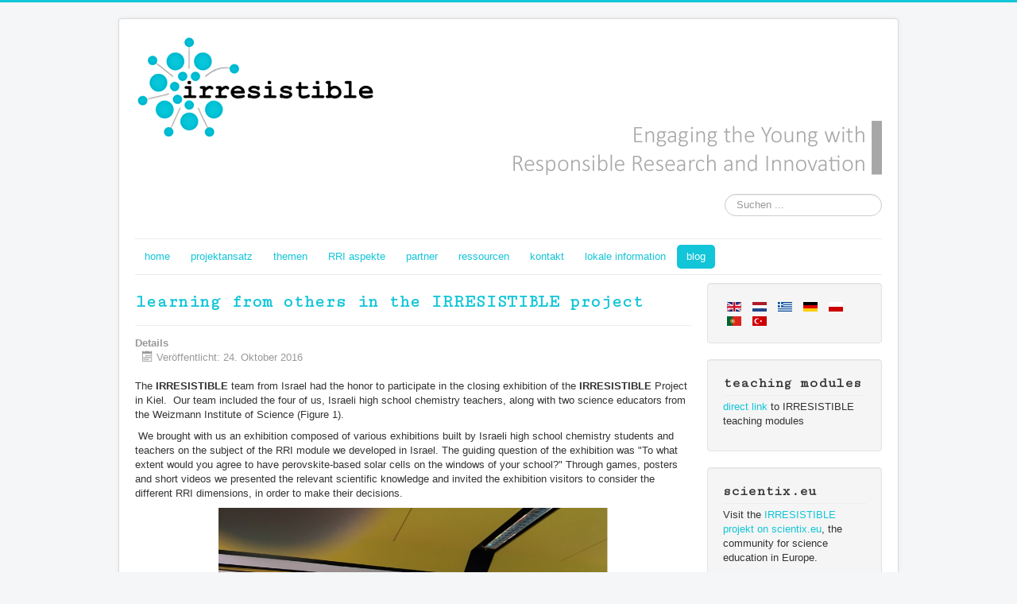

--- FILE ---
content_type: text/html; charset=utf-8
request_url: http://www.irresistible-project.eu/index.php/de/blog-de/191-learning-from-others-in-the-irresistible-project
body_size: 6341
content:
<!DOCTYPE html>
<html xmlns="http://www.w3.org/1999/xhtml" xml:lang="de-de" lang="de-de" dir="ltr">
<head>
	<meta name="viewport" content="width=device-width, initial-scale=1.0" />
	<base href="http://www.irresistible-project.eu/index.php/de/blog-de/191-learning-from-others-in-the-irresistible-project" />
	<meta http-equiv="content-type" content="text/html; charset=utf-8" />
	<meta name="keywords" content="irresistible project inquiry based science education responsible research and innovation teacher training community of learners" />
	<meta name="author" content="Fadia Khatib, Ibrahim Qassem High School, Tira, and Esty Zemler, Ort Ramat Yossef, Bat-Yam, CoL teachers in Israel" />
	<meta name="description" content="IRRESISTIBLE is a EU-project on teacher training, combining formal and informal learning focused on Responsible Research and Innovation." />
	<meta name="generator" content="Joomla! - Open Source Content Management" />
	<title>learning from others in the IRRESISTIBLE project</title>
	<link href="/templates/protostar_lk/favicon.ico" rel="shortcut icon" type="image/vnd.microsoft.icon" />
	<link href="http://www.irresistible-project.eu/index.php/de/component/search/?Itemid=187&amp;catid=8&amp;id=191&amp;format=opensearch" rel="search" title="Suchen irresistible-project" type="application/opensearchdescription+xml" />
	<link href="/templates/protostar_lk/css/template.css" rel="stylesheet" type="text/css" />
	<link href="/media/mod_languages/css/template.css?60bab4778d277ada365ded6d5ddfa715" rel="stylesheet" type="text/css" />
	<style type="text/css">
div.mod_search93 input[type="search"]{ width:auto; }
	</style>
	<script src="/media/jui/js/jquery.min.js?60bab4778d277ada365ded6d5ddfa715" type="text/javascript"></script>
	<script src="/media/jui/js/jquery-noconflict.js?60bab4778d277ada365ded6d5ddfa715" type="text/javascript"></script>
	<script src="/media/jui/js/jquery-migrate.min.js?60bab4778d277ada365ded6d5ddfa715" type="text/javascript"></script>
	<script src="/media/system/js/caption.js?60bab4778d277ada365ded6d5ddfa715" type="text/javascript"></script>
	<script src="/media/jui/js/bootstrap.min.js?60bab4778d277ada365ded6d5ddfa715" type="text/javascript"></script>
	<script src="/templates/protostar_lk/js/template.js" type="text/javascript"></script>
	<!--[if lt IE 9]><script src="/media/system/js/html5fallback.js?60bab4778d277ada365ded6d5ddfa715" type="text/javascript"></script><![endif]-->
	<script type="text/javascript">
jQuery(window).on('load',  function() {
				new JCaption('img.caption');
			});
	</script>

			<link href='//fonts.googleapis.com/css?family=Cutive Mono' rel='stylesheet' type='text/css' />
		<style type="text/css">
			h1,h2,h3,h4,h5,h6,.site-title{
				font-family: 'Cutive Mono', sans-serif;
			}
		</style>
			<style type="text/css">
		body.site
		{
			border-top: 3px solid #12c5d8;
			background-color: #f4f6f7		}
		a
		{
			color: #12c5d8;
		}
		.navbar-inner, .nav-list > .active > a, .nav-list > .active > a:hover, .dropdown-menu li > a:hover, .dropdown-menu .active > a, .dropdown-menu .active > a:hover, .nav-pills > .active > a, .nav-pills > .active > a:hover,
		.btn-primary
		{
			background: #12c5d8;
		}
		.navbar-inner
		{
			-moz-box-shadow: 0 1px 3px rgba(0, 0, 0, .25), inset 0 -1px 0 rgba(0, 0, 0, .1), inset 0 30px 10px rgba(0, 0, 0, .2);
			-webkit-box-shadow: 0 1px 3px rgba(0, 0, 0, .25), inset 0 -1px 0 rgba(0, 0, 0, .1), inset 0 30px 10px rgba(0, 0, 0, .2);
			box-shadow: 0 1px 3px rgba(0, 0, 0, .25), inset 0 -1px 0 rgba(0, 0, 0, .1), inset 0 30px 10px rgba(0, 0, 0, .2);
		}
	</style>
		<!--[if lt IE 9]>
		<script src="/media/jui/js/html5.js"></script>
	<![endif]-->
</head>

<body class="site com_content view-article no-layout no-task itemid-187">

	<!-- Body -->
	<div class="body">
		<div class="container">
			<!-- Header -->
			<header class="header" role="banner">
				<div class="header-inner clearfix">
					<a class="brand pull-left" href="/">
						<img src="http://www.irresistible-project.eu/images/irr-images/IRR-Banner_020214_2Z_rr.png" alt="irresistible-project" /> 					</a>
					<div class="header-search pull-right">
						<div class="search mod_search93">
	<form action="/index.php/de/blog-de" method="post" class="form-inline" role="search">
		<label for="mod-search-searchword93" class="element-invisible">Suchen ...</label> <input name="searchword" id="mod-search-searchword93" maxlength="200"  class="inputbox search-query input-medium" type="search" size="20" placeholder="Suchen ..." />		<input type="hidden" name="task" value="search" />
		<input type="hidden" name="option" value="com_search" />
		<input type="hidden" name="Itemid" value="187" />
	</form>
</div>

					</div>
				</div>
			</header>
						<nav class="navigation" role="navigation">
				<ul class="nav menu nav-pills">
<li class="item-123"><a href="/index.php/de/" >home</a></li><li class="item-182"><a href="/index.php/de/approach-de" >projektansatz</a></li><li class="item-183"><a href="/index.php/de/topics-de" >themen</a></li><li class="item-184"><a href="/index.php/de/rri-aspects-de" >RRI aspekte</a></li><li class="item-185"><a href="/index.php/de/partner-de" >partner</a></li><li class="item-125 deeper parent"><a href="/index.php/de/resourcen-de" >ressourcen</a><ul class="nav-child unstyled small"><li class="item-221"><a href="/index.php/de/resourcen-de/teaching-modules-de" >teaching modules</a></li><li class="item-223"><a href="/index.php/de/resourcen-de/publications-de" >publications</a></li><li class="item-222"><a href="/index.php/de/resourcen-de/presentations-de" >presentations</a></li><li class="item-234"><a href="/index.php/de/resourcen-de/deliverables-de" >deliverables</a></li></ul></li><li class="item-124"><a href="/index.php/de/contact-de" >kontakt</a></li><li class="item-186"><a href="/index.php/de/local-info-de" >lokale information</a></li><li class="item-187 current active"><a href="/index.php/de/blog-de" >blog</a></li></ul>

			</nav>
						
			<div class="row-fluid">
								<main id="content" role="main" class="span9">
					<!-- Begin Content -->
					
					<div id="system-message-container">
	</div>

					<div class="item-page" itemscope itemtype="https://schema.org/Article">
	<meta itemprop="inLanguage" content="de-DE" />
	
		
			<div class="page-header">
		<h2 itemprop="headline">
			learning from others in the IRRESISTIBLE project		</h2>
							</div>
					
		
						<dl class="article-info muted">

		
			<dt class="article-info-term">
									Details							</dt>

			
			
			
			
										<dd class="published">
				<span class="icon-calendar" aria-hidden="true"></span>
				<time datetime="2016-10-24T09:56:49+00:00" itemprop="datePublished">
					Veröffentlicht: 24. Oktober 2016				</time>
			</dd>			
		
					
			
						</dl>
	
	
		
								<div itemprop="articleBody">
		<p>The <b>IRRESISTIBLE</b> team from Israel had the honor to participate in the closing exhibition of the <b>IRRESISTIBLE</b> Project in Kiel. <span style="mso-spacerun: yes;"> </span>Our team included the four of us, Israeli high school chemistry teachers, along with two science educators from the Weizmann Institute of Science (Figure 1).</p>
 
<p><span style="mso-spacerun: yes;"> </span>We brought with us an exhibition composed of various exhibitions built by Israeli high school chemistry students and teachers on the subject of the RRI module we developed in Israel. The guiding question of the exhibition was "To what extent would you agree to have perovskite-based solar cells on the windows of your school?" Through games, posters and short videos we presented the relevant scientific knowledge and invited the exhibition visitors to consider the different RRI dimensions, in order to make their decisions.</p>
<p class="MsoNormal" style="text-align: center;"><img src="/images/Israel_1.png" alt="" width="490" height="367" /></p>
<p class="MsoNormal" style="text-align: center;"> <b><span style="font-size: 11.0pt; line-height: 115%; font-family: Calibri; mso-ascii-theme-font: minor-latin; mso-fareast-font-family: Calibri; mso-fareast-theme-font: minor-latin; mso-hansi-theme-font: minor-latin; mso-bidi-font-family: Arial; mso-bidi-theme-font: minor-bidi; mso-ansi-language: EN-US; mso-fareast-language: EN-US; mso-bidi-language: HE;">Figure 1:</span></b><span style="font-size: 11.0pt; line-height: 115%; font-family: Calibri; mso-ascii-theme-font: minor-latin; mso-fareast-font-family: Calibri; mso-fareast-theme-font: minor-latin; mso-hansi-theme-font: minor-latin; mso-bidi-font-family: Arial; mso-bidi-theme-font: minor-bidi; mso-ansi-language: EN-US; mso-fareast-language: EN-US; mso-bidi-language: HE;"> The Israeli Team with the exhibition, in Kiel University, Germany</span> </p>
<p>Our encounter with the other participating groups was fruitful and enriching. Having the opportunity to meet other project teachers from other countries and to learn how they coped with similar challenges was an extraordinary experience<span lang="HE" style="font-family: Arial; mso-ascii-font-family: Calibri; mso-ascii-theme-font: minor-latin; mso-hansi-font-family: Calibri; mso-hansi-theme-font: minor-latin; mso-bidi-font-family: Arial; mso-bidi-theme-font: minor-bidi;">.</span></p>
<p class="MsoNormal">During the development of our module, we found that integrating RRI into it was our biggest challenge. If we had to point out the most impressive aspect of the IRRESISTIBLE exhibition in Kiel, it was, without doubt, the rich and creative ways in which RRI was integrated into the other modules. For example, the teams from Portugal and Turkey integrated RRI into their modules by using a variety of colorful games that invited the public to experiment with issues involving thinking in terms of the RRI. These games, developed by the students in both countries, presented a structured and experiential method of teaching the complexities of RRI. We learned from their work, and there is no doubt that we adopt it in the future with our own students in Israel<span lang="HE" style="font-family: Arial; mso-ascii-font-family: Calibri; mso-ascii-theme-font: minor-latin; mso-hansi-font-family: Calibri; mso-hansi-theme-font: minor-latin;">.</span></p>
<p class="MsoNormal" style="text-align: left;"><span style="font-family: Calibri; font-size: 11pt; line-height: 115%;">The hexagonal table presented by the Greek team was impressive and intriguing. Through explanations and an invitation to make decisions, the talented students led us gradually from general information through questions to specific examples, and thus suggested another creative and interesting way to teach RRI.</span></p>
<p class="MsoNormal" style="text-align: center;"><img src="/images/Israel_2.png" alt="" width="479" height="358" />  </p>
<p class="MsoNormal" style="text-align: center;"> <b><span style="font-size: 11.0pt; line-height: 115%; font-family: Calibri; mso-ascii-theme-font: minor-latin; mso-fareast-font-family: Calibri; mso-fareast-theme-font: minor-latin; mso-hansi-theme-font: minor-latin; mso-bidi-font-family: Arial; mso-bidi-theme-font: minor-bidi; mso-ansi-language: EN-US; mso-fareast-language: EN-US; mso-bidi-language: HE;">Figure 2: </span></b><span style="font-size: 11.0pt; line-height: 115%; font-family: Calibri; mso-ascii-theme-font: minor-latin; mso-fareast-font-family: Calibri; mso-fareast-theme-font: minor-latin; mso-hansi-theme-font: minor-latin; mso-bidi-font-family: Arial; mso-bidi-theme-font: minor-bidi; mso-ansi-language: EN-US; mso-fareast-language: EN-US; mso-bidi-language: HE;">Ron Blonder from Weizmann Institute of Science with the hexagonal table </span></p>
<p class="MsoNormal" style="text-align: center;"><span style="font-size: 11.0pt; line-height: 115%; font-family: Calibri; mso-ascii-theme-font: minor-latin; mso-fareast-font-family: Calibri; mso-fareast-theme-font: minor-latin; mso-hansi-theme-font: minor-latin; mso-bidi-font-family: Arial; mso-bidi-theme-font: minor-bidi; mso-ansi-language: EN-US; mso-fareast-language: EN-US; mso-bidi-language: HE;">presented by the Greek team.</span>   </p>
<p>The exhibits from the Netherlands, Germany and Finland used display cases from Ikea , which provided an impressive way to invite visitors to observe and learn. Unfortunately, we were limited in our understanding of these exhibits, since most of the information presented was in the original language<span lang="HE" style="font-family: Arial; mso-ascii-font-family: Calibri; mso-ascii-theme-font: minor-latin; mso-hansi-font-family: Calibri; mso-hansi-theme-font: minor-latin;">.</span></p>
<p class="MsoNormal" style="text-align: left;"><span style="font-family: Calibri; font-size: 11pt; line-height: 115%;">The final session of the IRRESISTIBLE Project created for us, four teachers from Israel, the opportunity to talk with our chemistry teacher colleagues from various European countries. Our conversations with them focused on different approaches to similar challenges. For example, in Germany, many parents and teachers are opposed to 12 years of schooling, and prefer instead spreading the same studies over 13 years. This approach would allow students to enjoy afterschool activities. Also, we discussed the advantages and disadvantages of different school curricula and how these curricula might be best adapted to the current era.</span> </p>	</div>

	
							</div>

					<div aria-label="Breadcrumbs" role="navigation">
	<ul itemscope itemtype="https://schema.org/BreadcrumbList" class="breadcrumb">
					<li>
				Aktuelle Seite: &#160;
			</li>
		
						<li itemprop="itemListElement" itemscope itemtype="https://schema.org/ListItem">
											<a itemprop="item" href="/index.php/de/" class="pathway"><span itemprop="name">Startseite</span></a>
					
											<span class="divider">
							<img src="/media/system/images/arrow.png" alt="" />						</span>
										<meta itemprop="position" content="1">
				</li>
							<li itemprop="itemListElement" itemscope itemtype="https://schema.org/ListItem">
											<a itemprop="item" href="/index.php/de/blog-de" class="pathway"><span itemprop="name">blog</span></a>
					
											<span class="divider">
							<img src="/media/system/images/arrow.png" alt="" />						</span>
										<meta itemprop="position" content="2">
				</li>
							<li itemprop="itemListElement" itemscope itemtype="https://schema.org/ListItem" class="active">
					<span itemprop="name">
						learning from others in the IRRESISTIBLE project					</span>
					<meta itemprop="position" content="3">
				</li>
				</ul>
</div>

					<!-- End Content -->
				</main>
								<div id="aside" class="span3">
					<!-- Begin Right Sidebar -->
					<div class="well "><div class="mod-languages">

	<ul class="lang-inline" dir="ltr">
						<li>
			<a href="/index.php/en/blog">
												<img src="/media/mod_languages/images/en.gif" alt="English (UK)" title="English (UK)" />										</a>
			</li>
								<li>
			<a href="/index.php/nl/blog-nl">
												<img src="/media/mod_languages/images/nl.gif" alt="Dutch" title="Dutch" />										</a>
			</li>
								<li>
			<a href="/index.php/el/blog-gr">
												<img src="/media/mod_languages/images/el_gr.gif" alt="Greek" title="Greek" />										</a>
			</li>
											<li class="lang-active">
			<a href="http://www.irresistible-project.eu/index.php/de/blog-de/191-learning-from-others-in-the-irresistible-project">
												<img src="/media/mod_languages/images/de.gif" alt="Deutsch" title="Deutsch" />										</a>
			</li>
								<li>
			<a href="/index.php/pl/blog-pl">
												<img src="/media/mod_languages/images/pl.gif" alt="Polish" title="Polish" />										</a>
			</li>
								<li>
			<a href="/index.php/pt/blog-pt">
												<img src="/media/mod_languages/images/pt.gif" alt="Portuguese" title="Portuguese" />										</a>
			</li>
								<li>
			<a href="/index.php/tr/blog-tr">
												<img src="/media/mod_languages/images/tr.gif" alt="Turkish" title="Turkish" />										</a>
			</li>
				</ul>

</div>
</div><div class="well "><h3 class="page-header">teaching modules</h3>

<div class="custom"  >
	<p><a href="/index.php/en/resources/teaching-modules">direct link</a> to IRRESISTIBLE teaching modules</p></div>
</div><div class="well "><h3 class="page-header">scientix.eu</h3>

<div class="custom"  >
	<p>Visit the<a href="http://www.scientix.eu/projects/project-detail?articleId=169131" target="_blank"> IRRESISTIBLE projekt on scientix.eu</a>, the community for science education in Europe.</p></div>
</div><div class="well "><h3 class="page-header">neue beiträge</h3><ul class="latestnews mod-list">
	<li itemscope itemtype="https://schema.org/Article">
		<a href="/index.php/de/blog-de/192-visitor-watching-at-the-israeli-irresistible-exhibition" itemprop="url">
			<span itemprop="name">
				visitor-watching at the Israeli IRRESISTIBLE exhibition			</span>
		</a>
	</li>
	<li itemscope itemtype="https://schema.org/Article">
		<a href="/index.php/de/blog-de/191-learning-from-others-in-the-irresistible-project" itemprop="url">
			<span itemprop="name">
				learning from others in the IRRESISTIBLE project			</span>
		</a>
	</li>
	<li itemscope itemtype="https://schema.org/Article">
		<a href="/index.php/de/blog-de/190-final-conference-of-the-irresistible-project-in-kiel" itemprop="url">
			<span itemprop="name">
				final conference of the IRRESISTIBLE-project in Kiel			</span>
		</a>
	</li>
	<li itemscope itemtype="https://schema.org/Article">
		<a href="/index.php/de/blog-de/189-final-irresistible-conference-in-kiel" itemprop="url">
			<span itemprop="name">
				final IRRESISTIBLE conference in Kiel			</span>
		</a>
	</li>
	<li itemscope itemtype="https://schema.org/Article">
		<a href="/index.php/de/blog-de/188-responsible-research-and-innovation-as-an-element-in-nature-of-science-teaching" itemprop="url">
			<span itemprop="name">
				responsible research and innovation as an element in nature of science teaching			</span>
		</a>
	</li>
</ul>
</div>
					<!-- End Right Sidebar -->
				</div>
							</div>
		</div>
	</div>
	<!-- Footer -->
	<footer class="footer" role="contentinfo">
		<div class="container">
			<hr />
			

<div class="custom"  >
	<table style="width: 100%;">
<tbody>
<tr>
<td style="width: 15%; text-align: left;">
<p> <img src="/images/irr-images/Logo_EU_h75.png" alt="" /> <br /><br /></p>
</td>
<td style="font-size: 85%; line-height: 100%;">
<p>IRRESISTIBLE is a project on teacher training, combining formal and informal learning focused on Responsible Research and Innovation.</p>
<p>It is a coordination and support action under FP7-SCIENCE-IN-SOCIETY-2013-1, ACTIVITY 5.2.2 Young people and science: <br />Topic SiS.2013.2.2.1-1 Raising youth awareness to Responsible Research and Innovation through Inquiry Based Science Education.</p>
<p>This project has received funding from the European Union’s Seventh Framework Programme for research, technological development and demonstration under grant agreement no 612367.<br /><br /></p>
</td>
<td style="width: 10%; text-align: right;">
<p style="font-family: Tahoma, Helvetica, Arial, sans-serif; font-size: 12px;"><a style="font-family: Verdana, Arial, Helvetica, sans-serif; font-size: 11px; line-height: 14.300000190734863px;" href="/index.php/31-imprint">Impressum/<br />Datenschutz<br />(imprint)</a></p>
</td>
</tr>
</tbody>
</table></div>

			<p class="pull-right"><a href="#top" id="back-top">Back to Top</a></p>
			<p>&copy; irresistible-project 2026</p>
		</div>
	</footer>
	
</body>
</html>
